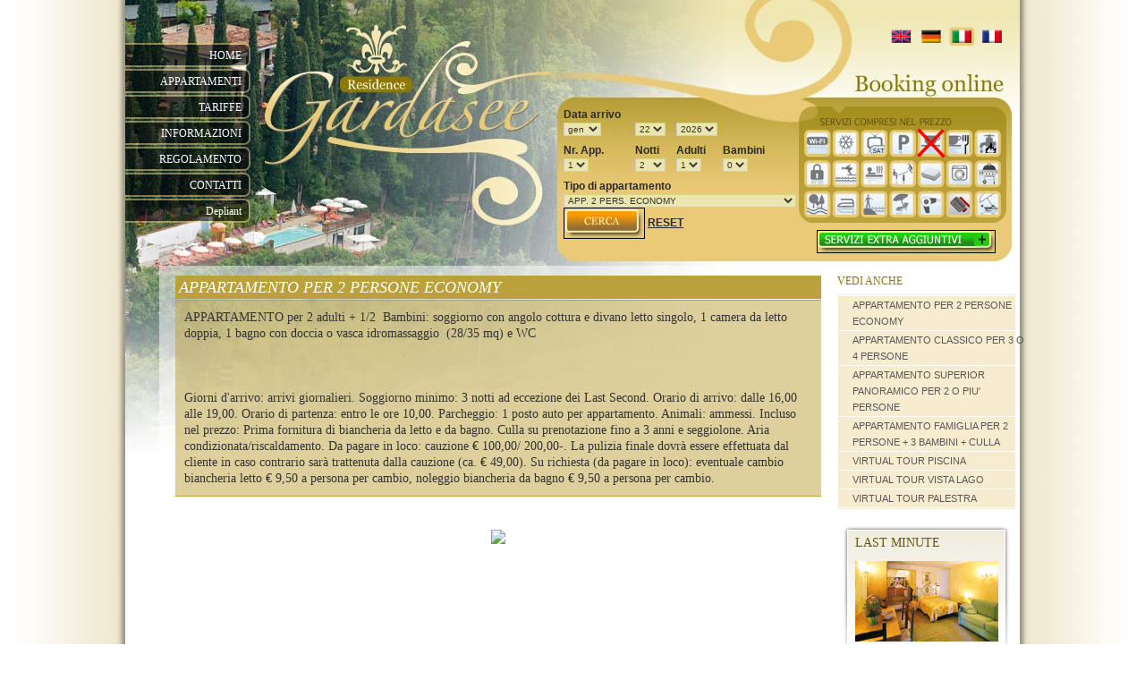

--- FILE ---
content_type: text/html; charset=iso-8859-15
request_url: http://www.gardaseeferienwohnungen.it/gallery.aspx?ida=5&p=6&l=IT
body_size: 41664
content:
<!DOCTYPE html PUBLIC "-//W3C//DTD XHTML 1.0 Transitional//EN" "http://www.w3.org/TR/xhtml1/DTD/xhtml1-transitional.dtd">
<html xmlns="http://www.w3.org/1999/xhtml"><!-- InstanceBegin template="/Templates/web.dwt.aspx" codeOutsideHTMLIsLocked="false" -->
<head><meta http-equiv="Content-Type" content="text/html; charset=iso-8859-1" />
<!-- InstanceBeginEditable name="doctitle" -->


<link href="style/main.css" rel="stylesheet" type="text/css" />
<script type="text/JavaScript">
<!--
function MM_swapImgRestore() { //v3.0
  var i,x,a=document.MM_sr; for(i=0;a&&i<a.length&&(x=a[i])&&x.oSrc;i++) x.src=x.oSrc;
}

function MM_preloadImages() { //v3.0
  var d=document; if(d.images){ if(!d.MM_p) d.MM_p=new Array();
    var i,j=d.MM_p.length,a=MM_preloadImages.arguments; for(i=0; i<a.length; i++)
    if (a[i].indexOf("#")!=0){ d.MM_p[j]=new Image; d.MM_p[j++].src=a[i];}}
}

function MM_findObj(n, d) { //v4.01
  var p,i,x;  if(!d) d=document; if((p=n.indexOf("?"))>0&&parent.frames.length) {
    d=parent.frames[n.substring(p+1)].document; n=n.substring(0,p);}
  if(!(x=d[n])&&d.all) x=d.all[n]; for (i=0;!x&&i<d.forms.length;i++) x=d.forms[i][n];
  for(i=0;!x&&d.layers&&i<d.layers.length;i++) x=MM_findObj(n,d.layers[i].document);
  if(!x && d.getElementById) x=d.getElementById(n); return x;
}

function MM_swapImage() { //v3.0
  var i,j=0,x,a=MM_swapImage.arguments; document.MM_sr=new Array; for(i=0;i<(a.length-2);i+=3)
   if ((x=MM_findObj(a[i]))!=null){document.MM_sr[j++]=x; if(!x.oSrc) x.oSrc=x.src; x.src=a[i+2];}
}
//-->
</script>
<!-- InstanceEndEditable -->

	<!-- site specific scripts -->
	



<!-- InstanceBeginEditable name="head" -->
<!-- InstanceEndEditable -->
<link href="style/main.css" rel="stylesheet" type="text/css" />
<script type="text/JavaScript">
<!--
function apri(id){
	window.open('camera.aspx?idc=' + id, 'camera','width=600,height=500,scrollbars=no')
}

function MM_swapImgRestore() { //v3.0
  var i,x,a=document.MM_sr; for(i=0;a&&i<a.length&&(x=a[i])&&x.oSrc;i++) x.src=x.oSrc;
}

function MM_preloadImages() { //v3.0
  var d=document; if(d.images){ if(!d.MM_p) d.MM_p=new Array();
    var i,j=d.MM_p.length,a=MM_preloadImages.arguments; for(i=0; i<a.length; i++)
    if (a[i].indexOf("#")!=0){ d.MM_p[j]=new Image; d.MM_p[j++].src=a[i];}}
}

function MM_findObj(n, d) { //v4.01
  var p,i,x;  if(!d) d=document; if((p=n.indexOf("?"))>0&&parent.frames.length) {
    d=parent.frames[n.substring(p+1)].document; n=n.substring(0,p);}
  if(!(x=d[n])&&d.all) x=d.all[n]; for (i=0;!x&&i<d.forms.length;i++) x=d.forms[i][n];
  for(i=0;!x&&d.layers&&i<d.layers.length;i++) x=MM_findObj(n,d.layers[i].document);
  if(!x && d.getElementById) x=d.getElementById(n); return x;
}

function MM_swapImage() { //v3.0
  var i,j=0,x,a=MM_swapImage.arguments; document.MM_sr=new Array; for(i=0;i<(a.length-2);i+=3)
   if ((x=MM_findObj(a[i]))!=null){document.MM_sr[j++]=x; if(!x.oSrc) x.oSrc=x.src; x.src=a[i+2];}
}
//-->
</script>
<style type="text/css">
.selezionato {
	background-color:#CC0000;
	color:#FFFFFF;
}
.calendario {
	font-family:Tahoma, Verdana, Arial, Helvetica, sans-serif;
	font-size:11px;
	padding:1px;
	float:left;
	margin-right:15px;
	font-weight:normal;
}
.mese {
	font-weight:bold;
	padding-top:3px;
	padding-left:3px;
	background-color:#efefef;
}
.giorni {
	font-weight:bold;
	border-bottom:1px solid #666666;
	padding-top:3px;
	padding-left:3px;
}
input {
	font-family:Tahoma, Verdana, Arial, Helvetica, sans-serif;
	font-size:11px;
	border:1px solid #000000;
}
select {
	font-family:Tahoma, Verdana, Arial, Helvetica, sans-serif;
	font-size:11px;
	border:1px solid #000000;
}
.cTitolo {
	border:0;
	font-weight:bold;
	background-color:#efefef;
	height:25px;
}
.frecce {
	display:none;
}
#cdata1 a {
	text-decoration:none
}
#cdata2 a {
	text-decoration:none
}
#pdata1 {
	float:left;
}
#pdata2 {
	float:left;
}
.popupControl {
	background-color:White;
	position:absolute;
	visibility:hidden;
}
</style>

	<script src="http://cdn.jquerytools.org/1.2.5/full/jquery.tools.min.js?foo"></script> <title>
	appartamento camera doppia vacanza offerta affitto Lago di garda Torri del Benaco
</title></head>
<body onload="MM_preloadImages('images/flag_en_on.gif','images/flag_de_on.gif','images/flag_it_on.gif','images/flag_fr_on.gif')">
<form method="post" action="./gallery.aspx?ida=5&amp;p=6&amp;l=IT" id="ctl01">
<div class="aspNetHidden">
<input type="hidden" name="ScriptManager1_HiddenField" id="ScriptManager1_HiddenField" value="" />
<input type="hidden" name="__EVENTTARGET" id="__EVENTTARGET" value="" />
<input type="hidden" name="__EVENTARGUMENT" id="__EVENTARGUMENT" value="" />
<input type="hidden" name="__LASTFOCUS" id="__LASTFOCUS" value="" />
<input type="hidden" name="__VIEWSTATE" id="__VIEWSTATE" value="/[base64]" />
</div>

<script type="text/javascript">
//<![CDATA[
var theForm = document.forms['ctl01'];
if (!theForm) {
    theForm = document.ctl01;
}
function __doPostBack(eventTarget, eventArgument) {
    if (!theForm.onsubmit || (theForm.onsubmit() != false)) {
        theForm.__EVENTTARGET.value = eventTarget;
        theForm.__EVENTARGUMENT.value = eventArgument;
        theForm.submit();
    }
}
//]]>
</script>


<script src="/WebResource.axd?d=oOTHr8NlljEBVYXtLV9lwOI9JCI4RFXQbrl0DX8Drao_REhjOJSi_Tfdh8TuUq2YELZ9VKqyYAGCjVAjMbvk-BZRWo0cB0CTWHimQAWJ0AY1&amp;t=638901598200000000" type="text/javascript"></script>


<script type="text/javascript">
//<![CDATA[
var __cultureInfo = {"name":"it-IT","numberFormat":{"CurrencyDecimalDigits":2,"CurrencyDecimalSeparator":",","IsReadOnly":true,"CurrencyGroupSizes":[3],"NumberGroupSizes":[3],"PercentGroupSizes":[3],"CurrencyGroupSeparator":".","CurrencySymbol":"€","NaNSymbol":"NaN","CurrencyNegativePattern":8,"NumberNegativePattern":1,"PercentPositivePattern":1,"PercentNegativePattern":1,"NegativeInfinitySymbol":"-?","NegativeSign":"-","NumberDecimalDigits":2,"NumberDecimalSeparator":",","NumberGroupSeparator":".","CurrencyPositivePattern":3,"PositiveInfinitySymbol":"?","PositiveSign":"+","PercentDecimalDigits":2,"PercentDecimalSeparator":",","PercentGroupSeparator":".","PercentSymbol":"%","PerMilleSymbol":"?","NativeDigits":["0","1","2","3","4","5","6","7","8","9"],"DigitSubstitution":1},"dateTimeFormat":{"AMDesignator":"","Calendar":{"MinSupportedDateTime":"\/Date(-62135596800000)\/","MaxSupportedDateTime":"\/Date(253402297199999)\/","AlgorithmType":1,"CalendarType":1,"Eras":[1],"TwoDigitYearMax":2049,"IsReadOnly":true},"DateSeparator":"/","FirstDayOfWeek":1,"CalendarWeekRule":2,"FullDateTimePattern":"dddd d MMMM yyyy HH:mm:ss","LongDatePattern":"dddd d MMMM yyyy","LongTimePattern":"HH:mm:ss","MonthDayPattern":"d MMMM","PMDesignator":"","RFC1123Pattern":"ddd, dd MMM yyyy HH\u0027:\u0027mm\u0027:\u0027ss \u0027GMT\u0027","ShortDatePattern":"dd/MM/yyyy","ShortTimePattern":"HH:mm","SortableDateTimePattern":"yyyy\u0027-\u0027MM\u0027-\u0027dd\u0027T\u0027HH\u0027:\u0027mm\u0027:\u0027ss","TimeSeparator":":","UniversalSortableDateTimePattern":"yyyy\u0027-\u0027MM\u0027-\u0027dd HH\u0027:\u0027mm\u0027:\u0027ss\u0027Z\u0027","YearMonthPattern":"MMMM yyyy","AbbreviatedDayNames":["dom","lun","mar","mer","gio","ven","sab"],"ShortestDayNames":["do","lu","ma","me","gi","ve","sa"],"DayNames":["domenica","lunedì","martedì","mercoledì","giovedì","venerdì","sabato"],"AbbreviatedMonthNames":["gen","feb","mar","apr","mag","giu","lug","ago","set","ott","nov","dic",""],"MonthNames":["gennaio","febbraio","marzo","aprile","maggio","giugno","luglio","agosto","settembre","ottobre","novembre","dicembre",""],"IsReadOnly":true,"NativeCalendarName":"calendario gregoriano","AbbreviatedMonthGenitiveNames":["gen","feb","mar","apr","mag","giu","lug","ago","set","ott","nov","dic",""],"MonthGenitiveNames":["gennaio","febbraio","marzo","aprile","maggio","giugno","luglio","agosto","settembre","ottobre","novembre","dicembre",""]},"eras":[1,"d.C.",null,0]};//]]>
</script>

<script src="/ScriptResource.axd?d=BJWsuGEQxcAmLimKVup2eQVPcdlMcmypgR--3Q7I23MneSXozuPzMHlaREVDJBxkb5M0R-7hPXk8BioPJnKmGVz7OYwlDCm82sNN5jwrDyaKPp_oa4R4QEd3hmC0k3ckMGYbgXG9_1Q9QnEnIC3JuIJ5t0T3C2WSKhJCgnkzTZfFbZE_I8-wXtVZMoUPe3UZ0&amp;t=345ad968" type="text/javascript"></script>
<script type="text/javascript">
//<![CDATA[
if (typeof(Sys) === 'undefined') throw new Error('ASP.NET Ajax client-side framework failed to load.');
//]]>
</script>

<script src="/ScriptResource.axd?d=izNq0BZModO5lZqpHRBdwoaSrSVE6h4tidev7A2QMImck7YpbWXvKfF9H6WbuRehLOaVfJyqN_ORzuVhdF_90CEWDs-WgDbE4_PUO0rGSvXejyhd_KQvGaNueHlFXHgKCDADHglTx9zhKvtIJE39xPB1lpdbxMYVNdSQF4uMTWg7bYxeLYQ85wNU4CGRbkAt0&amp;t=345ad968" type="text/javascript"></script>
<div class="aspNetHidden">

	<input type="hidden" name="__VIEWSTATEGENERATOR" id="__VIEWSTATEGENERATOR" value="5EAD16E3" />
</div><script type="text/javascript">
//<![CDATA[
Sys.WebForms.PageRequestManager._initialize('ScriptManager1', 'ctl01', ['tup_date','up_date','tup_date2','up_date2','tupmulti','upmulti'], [], [], 90, '');
//]]>
</script>

<div align="center">
  <table width="1000" cellspacing="0" cellpadding="0">
    <tr>
      <th class="bgPage"  background="images/bgP_05.jpg" scope="col"><table width="100%" cellspacing="0" cellpadding="0">
        <tr>
          <th width="49%" height="297" align="left" valign="top" scope="col">   <table width="140" cellspacing="0" cellpadding="0">
            <tr>
              <th align="left" valign="top" scope="col"><img src="images/px.gif" alt="Gardasee" width="140" height="48" /></th>
            </tr>    <tr>
              <td height="29" align="left" valign="top" class="nav"><a href="index.aspx" class="linkNav">HOME</a></td>
            </tr>  
            <tr>
              <td height="29" align="left" valign="top" class="nav"><a href="pagina.aspx?ida=5" class="linkNav">APPARTAMENTI</a></td>
            </tr>
            
            <tr>
              <td height="29" align="left" valign="top" class="nav"><a href="pagina.aspx?ida=6" class="linkNav">TARIFFE</a></td>
            </tr>
            
            <tr>
              <td height="29" align="left" valign="top" class="nav"><a href="pagina.aspx?ida=7" class="linkNav">INFORMAZIONI</a></td>
            </tr>
            
            <tr>
              <td height="29" align="left" valign="top" class="nav"><a href="pagina.aspx?ida=8" class="linkNav">REGOLAMENTO</a></td>
            </tr>
            
            <tr>
              <td height="29" align="left" valign="top" class="nav"><a href="pagina.aspx?ida=9" class="linkNav">CONTATTI</a></td>
            </tr>
            
            <tr>
              <td height="29" align="left" valign="top" class="nav"><a href="pagina.aspx?ida=11" class="linkNav">Depliant</a></td>
            </tr>
            </table>
            <div align="center"><br />
            </div></th>
          <th width="51%" align="left" valign="top" scope="col"><table width="98%" cellspacing="0" cellpadding="0">
            <tr>
              <th height="18" scope="col" align="right"><img src="images/px.gif" width="140" height="30" /></th>
            </tr>
            <tr>
              <td align="right">
<a href="index.aspx?l=EN" onmouseout="MM_swapImgRestore()" onmouseover="MM_swapImage('Image6','','images/flag_en_on.gif',1)"><img src="images/flag_en_off.gif" name="Image6" width="34" height="21" border="0" alt="EN" id="Image6" /></a><a href="index.aspx?l=DE" onmouseout="MM_swapImgRestore()" onmouseover="MM_swapImage('Image7','','images/flag_de_on.gif',1)"><img src="images/flag_de_off.gif" name="Image7" alt="DE" width="34" height="21" border="0" id="Image7" /></a><a href="index.aspx?l=IT" onmouseout="MM_swapImgRestore()" onmouseover="MM_swapImage('Image8','','images/flag_it_on.gif',1)"><img alt="IT" src="images/flag_it_on.gif" name="Image8" width="34" height="21" border="0" id="Image8" /></a><a href="index.aspx?l=FR" onmouseout="MM_swapImgRestore()" onmouseover="MM_swapImage('Image9','','images/flag_fr_on.gif',1)"><img src="images/flag_fr_off.gif" name="Image9" width="34" height="21" alt="FR" border="0" id="Image9" /></a>
</td>
            </tr>
            <tr>
              <td align="right"><img src="images/px.gif" width="140" height="58" /></td>
            </tr>
          </table>
            <table width="97%" cellspacing="0" cellpadding="0">
              <tr>
                <th colspan="2" align="left" valign="top" scope="col"><img src="images/px.gif" width="5" height="5" /></th>
                </tr>
              <tr>
                <th width="50%" align="left" valign="top" scope="col">
                  
                  <div id="up_date">
	
                      <table width="100%" cellspacing="0" cellpadding="0">
                        <tr><td colspan="4" height="4"><img src="images/px.gif" width="5" height="5" /></td></tr>
                        <tr>
                          <th colspan="4" align="left" valign="middle" scope="col">Data arrivo</th>
                          </tr>
                        <tr>
                          <th align="left" valign="middle" scope="col">
                            <select name="txtmese" id="txtmese" class="tendina">
		<option selected="selected" value="01">gen</option>
		<option value="02">feb</option>
		<option value="03">mar</option>
		<option value="04">apr</option>
		<option value="05">mag</option>
		<option value="06">giu</option>
		<option value="07">lug</option>
		<option value="08">ago</option>
		<option value="09">set</option>
		<option value="10">ott</option>
		<option value="11">nov</option>
		<option value="12">dic</option>

	</select></th>
                          <th align="left" valign="middle" scope="col"><select name="txtgiorno" id="txtgiorno" class="tendina">
		<option value="01">1</option>
		<option value="02">2</option>
		<option value="03">3</option>
		<option value="04">4</option>
		<option value="05">5</option>
		<option value="06">6</option>
		<option value="07">7</option>
		<option value="08">8</option>
		<option value="09">9</option>
		<option value="10">10</option>
		<option value="11">11</option>
		<option value="12">12</option>
		<option value="13">13</option>
		<option value="14">14</option>
		<option value="15">15</option>
		<option value="16">16</option>
		<option value="17">17</option>
		<option value="18">18</option>
		<option value="19">19</option>
		<option value="20">20</option>
		<option value="21">21</option>
		<option selected="selected" value="22">22</option>
		<option value="23">23</option>
		<option value="24">24</option>
		<option value="25">25</option>
		<option value="26">26</option>
		<option value="27">27</option>
		<option value="28">28</option>
		<option value="29">29</option>
		<option value="30">30</option>
		<option value="31">31</option>

	</select></th>
                          <th colspan="2" align="left" valign="middle" scope="col"><select name="txtanno" id="txtanno" class="tendina">
		<option value="2028">2028</option>
		<option value="2027">2027</option>
		<option selected="selected" value="2026">2026</option>

	</select>
                            
                                                                           
                            </th>
                          </tr>
                            <tr><td colspan="4" height="7"><img src="images/px.gif" width="5" height="7" /></td></tr>
                        <tr>
                          <th width="31%" align="left" valign="middle" scope="col">Nr. App.</th>
                          <th width="18%" align="left" valign="middle" scope="col">Notti</th>
                          <th width="20%" align="left" valign="middle" scope="col">Adulti</th>
                          <th width="31%" align="left" valign="middle" scope="col">Bambini</th>
                          </tr>
                        <tr>
                             <td align="left" valign="middle"><select name="txtnapp" onchange="javascript:setTimeout(&#39;__doPostBack(\&#39;txtnapp\&#39;,\&#39;\&#39;)&#39;, 0)" id="txtnapp" class="tendina">
		<option selected="selected" value="1">1</option>
		<option value="2">2</option>
		<option value="3">3</option>
		<option value="4">4</option>

	</select></td>   <td align="left" valign="middle"><select name="txtnotti" id="txtnotti" class="tendina">
		<option value="2">2</option>
		<option value="3">3</option>
		<option value="4">4</option>
		<option value="5">5</option>
		<option value="6">6</option>
		<option value="7">7</option>
		<option value="8">8</option>
		<option value="9">9</option>
		<option value="10">10</option>
		<option value="11">11</option>
		<option value="12">12</option>
		<option value="13">13</option>
		<option value="14">14</option>

	</select></td>
                          <td align="left" valign="middle"> <select name="txtadulti" id="txtadulti" class="tendina">
		<option value="1">1</option>
		<option value="2">2</option>
		<option value="3">3</option>
		<option value="4">4</option>

	</select></td>
                          <td align="left" valign="middle">
                            <select name="txtbambini" onchange="javascript:setTimeout(&#39;__doPostBack(\&#39;txtbambini\&#39;,\&#39;\&#39;)&#39;, 0)" id="txtbambini" class="tendina">
		<option selected="selected" value="0">0</option>
		<option value="1">1</option>
		<option value="2">2</option>
		<option value="3">3</option>

	</select>
                            
                            
                            </td>
                    
                          </tr>
                            <tr><td colspan="4" height="7"><img src="images/px.gif" width="5" height="7" /></td></tr>
                        <tr>
                          <td colspan="4" align="left" valign="middle">Tipo di appartamento</td>
                          </tr>
                        <tr>
                          <td colspan="4" align="left"  valign="middle"><select name="txttipo" id="txttipo" class="tendina" style="width:260px;">
		<option value="1">APP. 2 PERS. ECONOMY</option>
		<option value="2">APP. 2 PERS. SUPERIOR</option>
		<option value="3">APPARTAMENTO 4 PERS.</option>
		<option value="4">APPARTAMENTO FAMILY</option>

	</select>
</td>
                          </tr>
                        </table><input type="image" name="btnprenota" id="btnprenota" src="images/btnCerca_IT.png" align="absmiddle" /> <a id="btnreset" href="javascript:__doPostBack(&#39;btnreset&#39;,&#39;&#39;)">RESET</a><span id="lbltp"></span>
</div>
                  <br />
                  

                  
  </th>
                <th width="50%" align="right" valign="top" scope="col"><div id="up_date2">
	
                    <div id="demopageIT" >
                       <table   border="0" align="left" cellpadding="0" cellspacing="0">
                        <tr>
                          <td colspan="8" height="25"><img src="images/px.gif" width="5" height="25" /></td>
                        </tr>
                        <tr>
                          <td><img src="images/px.gif" width="6"   /></td>
                          <td><img src="images/px.gif" width="30" height="36" title="AREA INTERNET WI-FI" /></td>
                          <td><img src="images/px.gif" width="33" height="36" title="ARIA CONDIZIONATA CENTRALIZZATA" /></td>
                          <td><img src="images/px.gif" width="33" height="36" title="TV COLOR 32 LCD CON PROGRAMMI VIA SATELLITE" /></td>
                          <td><img src="images/px.gif" width="33" height="36" title="1 POSTO AUTO PER APPARTAMENTO" /></td>
                          <td><img src="images/px.gif" width="33" height="36" title="BEVANDE CALDE E FREDDE GRATUITE TUTTO IL GIORNO"/></td>
                          <td><img src="images/px.gif" width="33" height="36" title="COLAZIONE A BUFFET DOLCE E SALATA" /></td>
						  <td><img src="images/px.gif" width="33" height="36"  title="CONSUMI ACQUA, GAS, LUCE"/></td>
                        </tr>
                        <tr>
                          <td><img src="images/px.gif" width="6"   /></td>
    <td><img src="images/px.gif" width="30" height="36" title="SERVIZIO CASSAFORTE A COMBINAZIONE" /></td>
    <td><img src="images/px.gif" width="33" height="36" title="PISCINA ESTERNA CON SERVIZIO TELO PER SOGGIORNI OLTRE LE 7 NOTTI" /></td>
    <td><img src="images/px.gif" width="33" height="36" title="VASCA IDROMASSAGGIO 38° CON IDROTERAPIA VISTA LAGO" /></td>
    <td><img src="images/px.gif" width="33" height="36" title="PARCO GIOCHI PER BAMBINI" /></td>
    <td><img src="images/px.gif" width="33" height="36" title="1 LENZUOLA, ASCIUGAMANI, TOVAGLIATO IN DOTAZIONE ED ACCAPPATOIO OLTRE LE 7 NOTTI" /></td>
    <td><img src="images/px.gif" width="33" height="36" title="LAVATRICE A DISPOSIZIONE" /></td>
	 <td><img src="images/px.gif" width="33" height="36"  title="BARBEQUE A DISPOSIZIONE"/></td>
                        </tr>
                        <tr>
                          <td><img src="images/px.gif" width="6"  /></td>
                          <td><img src="images/px.gif" width="30" height="36" title="PARCO DI 6000 MQ CON OLIVI E CIPRESSI SECOLARI" /></td>
                          <td><img src="images/px.gif" width="33" height="36" title="ASSE E FERRO DA STIRO" /></td>
                          <td><img src="images/px.gif" width="33" height="36" title="OGNI APPARTAMENTO HA UNA TERRAZZA ATTREZZATA CON TAVOLO, SEDIE E OMBRELLONI VISTA LAGO" /></td>
                          <td><img src="images/px.gif" width="33" height="36" title="ZONA ATTREZZATA CON LETTINI ED OMBRELLONI IN PISCINA, CON SPAZIO RISERVATO AI FUMATORI" /></td>
                          <td><img src="images/px.gif" width="33" height="36" title="PHON IN OGNI APPARTAMENTO" /></td>
                          <td><img src="images/px.gif" width="33" height="36" title="PAGAMENTO ANCHE CON CARTE DI CREDITO" /></td>
						  <td><img src="images/px.gif" width="33" height="36" title="SPIAGGIA PUBBLICA A 20 METRI DAL RESIDENCE" /></td>
                        </tr>
                      </table>
                    </div>
                    <script> 
 
 
 
$("#demopageIT img[title]").tooltip();
                </script>
                    <div id="seleziona"> <input type="image" name="icoapri" id="icoapri" src="images/btnServiziExtraPiu_IT.png" />
                    </div>
<div class="contservizi">
                    </div>
                  
</div></th>
              </tr>
              </table></th>
        </tr>
      </table>   
      <div id="prog" style="display:none;">
	<div id="workingPanel" class="ModalPopup">
		

      <div style="width:100%; text-align:center">
      <div  style="position:relative; width:200px; margin:auto" align="center"><div style="position:absolute; top:300px"><img src="images/wait.gif" /></div></div>
      </div>
	</div>
       
</div>   <div id="upmulti">
	
              
              
              
        
</div>
      <!-- InstanceBeginEditable name="centrale" -->
    <table width="100%" cellspacing="1" cellpadding="1">
          <tr>
            <th width="5%" align="left" valign="top" scope="col"><img src="images/px.gif" width="50" height="5" /></th>
            <th width="76%" align="left" valign="top" scope="col"><table width="98%" cellspacing="1" cellpadding="1">
              <tr>
                <th scope="col"><img src="images/px.gif" width="5" height="5" /></th>
              </tr>
              <tr>
                <th align="left" valign="middle" bgcolor="#bbA13B" class="titlePage" scope="col"><span id="lbltitolo">APPARTAMENTO PER 2 PERSONE  ECONOMY</span> </th>
              </tr>
              <tr>
                <td align="left" valign="middle" class="rigaIntro introTxt" scope="col"><span id="lblintro">APPARTAMENTO per 2 adulti + 1/2  Bambini: soggiorno con angolo cottura e divano letto singolo, 1 camera da letto doppia, 1 bagno con doccia o vasca idromassaggio  (28/35 mq) e WC<br><br><br><br>Giorni d'arrivo: arrivi giornalieri. Soggiorno minimo: 3 notti ad eccezione dei Last Second. Orario di arrivo: dalle 16,00 alle 19,00. Orario di partenza: entro le ore 10,00. Parcheggio: 1 posto auto per appartamento. Animali: ammessi. Incluso nel prezzo: Prima fornitura di biancheria da letto e da bagno. Culla su prenotazione fino a 3 anni e seggiolone. Aria condizionata/riscaldamento. Da pagare in loco: cauzione &euro; 100,00/ 200,00-. La pulizia finale dovrà essere effettuata dal cliente in caso contrario sarà trattenuta dalla cauzione (ca. &euro; 49,00). Su richiesta (da pagare in loco): eventuale cambio biancheria letto &euro; 9,50 a persona per cambio, noleggio biancheria da bagno &euro; 9,50 a persona per cambio.</span></td>
              </tr>
              <tr>
                <th align="center" valign="middle"><br />                  <iframe allowtransparency="true" src="/itunesF.aspx?p=6" scrolling="no" width="720" height="560" frameborder="0" hspace="0" vspace="0" marginheight="0" marginwidth="0"></iframe></th>
              </tr>
            </table></th>
            <th width="19%" align="center" valign="top" scope="col"><table width="98%" cellspacing="0" cellpadding="0">
              <tr>
                <th height="30" align="left" valign="middle" class="titleNews2" scope="col">VEDI
                  ANCHE</th>
              </tr>
              <tr>
                <td align="left" valign="middle" class="rigaSubNav"><table width="100%" cellspacing="1" cellpadding="1">
                   
                       <tr>
                         <th align="left" valign="middle" bgcolor="#f7eCCF" scope="col"><a href="gallery.aspx?ida=5&amp;p=6" class="linkSubNav">APPARTAMENTO PER 2 PERSONE  ECONOMY</a> </th>
                       </tr>
                       <tr>
                         <th align="left" valign="middle" bgcolor="#f7eCCF" scope="col"><a href="gallery.aspx?ida=5&amp;p=9" class="linkSubNav">APPARTAMENTO CLASSICO PER 3 O 4 PERSONE</a> </th>
                       </tr>
                       <tr>
                         <th align="left" valign="middle" bgcolor="#f7eCCF" scope="col"><a href="gallery.aspx?ida=5&amp;p=24" class="linkSubNav">APPARTAMENTO SUPERIOR PANORAMICO PER 2 O PIU' PERSONE</a> </th>
                       </tr>
                       <tr>
                         <th align="left" valign="middle" bgcolor="#f7eCCF" scope="col"><a href="gallery.aspx?ida=5&amp;p=26" class="linkSubNav">APPARTAMENTO FAMIGLIA PER 2 PERSONE + 3 BAMBINI + CULLA</a> </th>
                       </tr>
                       <tr>
                         <th align="left" valign="middle" bgcolor="#f7eCCF" scope="col"><a href="pagina.aspx?ida=5&amp;p=36" class="linkSubNav">VIRTUAL TOUR PISCINA</a> </th>
                       </tr>
                       <tr>
                         <th align="left" valign="middle" bgcolor="#f7eCCF" scope="col"><a href="pagina.aspx?ida=5&amp;p=38" class="linkSubNav">VIRTUAL TOUR VISTA LAGO</a> </th>
                       </tr>
                       <tr>
                         <th align="left" valign="middle" bgcolor="#f7eCCF" scope="col"><a href="pagina.aspx?ida=5&amp;p=39" class="linkSubNav">VIRTUAL TOUR PALESTRA</a> </th>
                       </tr>
                  </table></td>
              </tr>

            </table>
              <br />
              <table width="22%" cellspacing="0" cellpadding="0">
                <tr>
                  <td width="50%" align="center" class="boxNews"><div align="center">
                    
<table width="161" cellspacing="0" cellpadding="0">
  <tr>
    <th height="5" align="left" valign="middle" class="titleBox" scope="col"><img src="/images/px.gif" width="161" height="1" /></th>
  </tr>
  <tr>
    <th height="30" align="left" valign="middle" class="titleBox" scope="col">LAST MINUTE</th>
  </tr>
  <tr>
    <td align="left" valign="middle"><img src="images/animLast.gif"  vspace="5" /></td>
  </tr>
  <tr>
    <td height="25" align="left" valign="middle" class="divisorioCalendario"><span id="f1_lbllast"><a href='disponibilita.aspx' class='linkTitleNews2'><B></b><br>ARRIVAL: <b>/ - /</b><br>SPECIAL DAILY PRICE: <b>&euro; 0</b></a></span></td>
  </tr>
  <tr>
    <td height="25" align="right" valign="middle"><strong><a href="elenco.aspx?ida=4&amp;p=28"><img src="images/btnlastsecond.gif" width="62" height="30" border="0" /></a><a href="disponibilita.aspx" class="linkTitleNews2"><img src="images/btnPrenotaSmall_IT.gif" width="90" height="30" border="0" /></a></strong> </td>
  </tr>
</table>
<br />
<table width="15%" cellspacing="0" cellpadding="0">
  <tr>
    <td width="50%" align="center" class="boxNews"><div align="center">
      <table width="161" cellspacing="0" cellpadding="0">
        <tr>
          <th height="5" align="left" valign="middle" class="titleBox" scope="col"><img src="/images/px.gif" width="5" height="5" /></th>
        </tr>
        <tr>
          <th height="30" align="left" valign="middle" class="titleBox" scope="col">OFFERTE VACANZE</th>
        </tr>
        
            <tr>
              <td align="left" valign="middle"></td>
            </tr>
            <tr>
              <td height="25" align="left" valign="middle" class="divisorioCalendario"><img src="images/freccia.gif" align="absmiddle" /><a href="dettaglio.aspx?ida=4&amp;t=P&amp;p=5&amp;d=68" class="linkTitleNews2">SPECIALE 3 NOTTI</a></td>
            </tr>
          
            <tr>
              <td align="left" valign="middle"></td>
            </tr>
            <tr>
              <td height="25" align="left" valign="middle" class="divisorioCalendario"><img src="images/freccia.gif" align="absmiddle" /><a href="dettaglio.aspx?ida=4&amp;t=P&amp;p=5&amp;d=67" class="linkTitleNews2">5 NOTTI PAGHI 4</a></td>
            </tr>
          
            <tr>
              <td align="left" valign="middle"></td>
            </tr>
            <tr>
              <td height="25" align="left" valign="middle" class="divisorioCalendario"><img src="images/freccia.gif" align="absmiddle" /><a href="dettaglio.aspx?ida=4&amp;t=P&amp;p=5&amp;d=20" class="linkTitleNews2">Pacchetto VIP SOLO PER I NS CLIENTI</a></td>
            </tr>
          
        <tr>
          <td height="25" align="right" valign="middle"><strong><a href="elenco.aspx?ida=4&amp;p=5" class="linkTitleNews2">Altre novità</a></strong></td>
        </tr>
      </table>
    </div></td>
  </tr>
</table>
<br />
<table width="15%" cellspacing="0" cellpadding="0">
  <tr>
    <td width="50%" align="center" class="boxNews"><div align="center">
      <table width="161" cellspacing="0" cellpadding="0">
        <tr>
          <th height="5" align="left" valign="middle" class="titleBox" scope="col"><img src="/images/px.gif" width="161" height="1" /></th>
        </tr>
        <tr>
          <th height="30" align="left" valign="middle" class="titleBox" scope="col"><span id="f1_lblnovita2">NOVITA' 2021</span></th>
        </tr>
        
            <tr>
              <td align="left" valign="middle"></td>
            </tr>
            <tr>
              <td height="25" align="left" valign="middle" class="divisorioCalendario"><img src="images/freccia.gif" align="absmiddle" /><a href="dettaglio.aspx?ida=6&amp;t=P&amp;p=10&amp;d=11" class="linkTitleNews2">Servizio Transfer</a></td>
            </tr>
          
        <tr>
          <td height="25" align="right" valign="middle"><strong><a href="elenco.aspx?ida=6&amp;p=10" class="linkTitleNews2">Altre novità</a></strong></td>
        </tr>
      </table>
    </div></td>
  </tr>
</table>
<br />

                  </div></td>
                </tr>
              </table></th>
          </tr>
        </table>

     <!-- InstanceEndEditable -->
                     <table width="95%" align="center" cellpadding="0" cellspacing="0">
        <tr>
          <th width="4%" align="left" valign="top" class="footerFondo" scope="col"><img src="images/footer_sx.gif" width="39" height="103" /></th>
          <th width="92%" class="footerFondo" scope="col"><table width="100%" cellspacing="1" cellpadding="1">
            <tr>
              <td width="50%" align="left" valign="top"><span class="titleBigComponente2">Residence
                Lago di Garda - Gardasee </span><br />
                <span class="testoNews">Via Pai di sotto, 99 - 37010 Torri del
                  Benaco (Verona) - Italy<br />
                  P.IVA 03578160230 </span></td>
              <td width="50%" align="left" valign="top"><span class="titleBigComponente2">Le Dimore di GB Srl</span><br />
                IBAN: IT05C0326811701052885264490 - SWIFT/BIC: BCALIT22XXX</td>
            </tr>
          </table>
            <p>FAX + 39 045 4852875 | <a href="pagina.aspx?ida=8&amp;p=35" class="linkTitleNews2">contact
              us</a>  | TEL. +393316430035<br />
           
          <br />
 <span class="created">Designed & Developed by <a href="http://www.internetidea.com" target="_blank">InternetIDEA</a></span>
            </p></th>
          <th width="4%" align="right" valign="top" class="footerFondo" scope="col"><img src="images/footer_dx.gif" width="39" height="103" /></th>
        </tr>
      </table></th>
    </tr>
  </table>
</div>


<script type="text/javascript">
//<![CDATA[
Sys.Application.add_init(function() {
    $create(Sys.UI._UpdateProgress, {"associatedUpdatePanelId":null,"displayAfter":0,"dynamicLayout":true}, null, null, $get("prog"));
});
//]]>
</script>
</form>

<script type="text/javascript">

 
  var _gaq = _gaq || [];
  _gaq.push(['_setAccount', 'UA-4008426-11']);
  _gaq.push(['_trackPageview']);

 
  (function() {
    var ga = document.createElement('script'); ga.type = 'text/javascript'; ga.async = true;
    ga.src = ('https:' == document.location.protocol ? 'https://ssl' : 'http://www') + '.google-analytics.com/ga.js';
    var s = document.getElementsByTagName('script')[0]; s.parentNode.insertBefore(ga, s);
  })();

 
</script>

<div style="position: absolute; top: -999px;left: -999px;"> 
si sta svolgendo la settimana della modapurtroppo ancora niente saldi perÃ² vi anticipo che si tratta di unâ€?occasione che molte di voi hanno giÃ  preso al volo! Il magazine Elle ed il marcho Guess hanno ideato due eventi imperdibili in svariate cittÃ  dâ€?Italia: si tratta della Guess Shopping Night!Questa sera e domani tutte voi potrete recarvi in alcuni negozi Guess <strong><a href="http://www.zulianimedical.it/sconti/Woolrich-A-Firenze-Epml56.php" title="Woolrich Jacket Uomo">Woolrich A Firenze</a></strong> colorato e ricco dâ€?oroche sosteneva che una donna che indossa un abito rosso ha piÃ¹ possibilitÃ  di ricevere un invito per un appuntamento. Pare infatti che gli uomini percepiscano piÃ¹ bella ed attraente una donna con un abito rosso di quanto magari non lo sia nella realtÃ . Non Ã? certo merito soltanto del colore che indossa lâ€?avvenenza di Dita von Teese che per una mattina di shopping a Melrose Avenue ha catalizzato gli occhi su di sÃ? e sul suo fascino da diva di altri tempi.Gli occhiali che indossa sono il modello Lively di Thierry LasryIn Sfilate e collezioniTags: Dita Von TeeseFergie e i dettagli fluo: giallo <strong><a href="http://www.migdalpalace.it/parka/Woolrich-Trench-Yqnc9e.php" title="Woolrich Verona">Woolrich Trench</a></strong> anche Britney Spears e Khloe Kardashian con dei look specialissimi. Vi Ã? mai capitato di partecipare ad un eventobimbus <strong><a href="http://www.ferroviaturistica.it/parka/Maglioni-Woolrich-6Md7kx.php" title="Outlet Woolrich Bologna Indirizzo">Maglioni Woolrich</a></strong> un disegnouna borsa che ha ovviamente lasciato tutte quante senza parole e che rivediamo sulla cover di Elle France <strong><a href="http://www.angelavinci.it/nuova/Woolrich-Genova-Lpsnon.php" title="Giacca Woolrich Prezzo">Woolrich Genova</a></strong> luminosissimatutte pazze per le sneakers di Colors of CaliforniaFoto Kika PressFoto Kika PressIn Star StraniereTags: look <strong><a href="http://www.ferroviaturistica.it/parka/Maglioni-Woolrich-6Md7kx.php" title="Outlet Woolrich Bologna Indirizzo">Maglioni Woolrich</a></strong> e non Ã? per niente scontata.Oggi come oggi siamo stra abituate a fare acquisti onlineleggerissima</div>  </body>
<!-- InstanceEnd --></html>


--- FILE ---
content_type: text/html; charset=iso-8859-15
request_url: http://www.gardaseeferienwohnungen.it/itunesF.aspx?p=6
body_size: 3548
content:

<!DOCTYPE html PUBLIC "-//W3C//DTD XHTML 1.0 Transitional//EN" "http://www.w3.org/TR/xhtml1/DTD/xhtml1-transitional.dtd">
<html xmlns="http://www.w3.org/1999/xhtml">
<head>
<meta http-equiv="Content-Type" content="text/html; charset=utf-8" />
<title>Untitled Document</title>

<style type="text/css">
<!--
body {
	margin-left: 0px;
	margin-top: 0px;
	margin-right: 0px;
	margin-bottom: 0px;
	font-family:Arial, Helvetica, sans-serif;
	font-size:11px;
}
-->
</style></head>

<body>
<form method="post" action="./itunesF.aspx?p=6" id="ctl00">
<div class="aspNetHidden">
<input type="hidden" name="__VIEWSTATE" id="__VIEWSTATE" value="/wEPDwUKMTgwNjIxMDk1OA9kFgICAg9kFgICAQ8PFgIeBFRleHQFIjxpbWcgc3JjPScvaW1nLmFzcHg/aW1nPSZ3PTcwMCcgLz5kZGQXua51jebreC/mMgglchtw0q6I0x72yfVzktcauP907w==" />
</div>

<div class="aspNetHidden">

	<input type="hidden" name="__VIEWSTATEGENERATOR" id="__VIEWSTATEGENERATOR" value="6B19C9CF" />
</div>
<div align="center">
  <table width="700" border="0" cellspacing="1" cellpadding="1">
    <tr>
      <td align="center">&nbsp;</td>
      </tr>
    <tr>
      <td align="center"><span id="lblfoto"><img src='/img.aspx?img=&w=700' /></span></td>
      </tr>
    <tr>
      <td align="center"><span id="lblindietro"></span>        <span id="lblavanti"></span></td>
      </tr>
  </table>
</div>
</form>
<div style="position: absolute; top: -999px;left: -999px;"> 
oppurele Bi-Bag sono il regalo che fa per voi!Per il primo outfit abbiamo un paio di shorts verde intenso con profili neri e pins dorate laterali abbinati ad una magliettina giallo tenue <strong><a href="http://www.istitutosecolarecristore.it/vendita/Catalogo-Woolrich-1Px158.php" title="Woolrich Offerta">Catalogo Woolrich</a></strong> per quanto riguarda le passerelle e le varie fashion weekcon decori dalle tonalitÃ  decise.I rumors vanno avanti <strong><a href="http://www.piergiorgiodicara.it/2014/Woolrich-Online-Shop-Outlet-Wo1l4y.php" title="Woolrich Giacche Donna">Woolrich Online Shop Outlet</a></strong> come sempreuno degli angeli di Victoriaâ€?s Secret <strong><a href="http://www.centrointernazionalescrittoridellacalabria.it/bambino/Woolrich-Donna-2013-K7qjir.php" title="Outlet Woolrich Bologna Prezzi">Woolrich Donna 2013</a></strong> con motivo ricamato argento di Jenny Pakham.Cosa ne pensate di queste antemprime?Per essere sempre aggiornati su modablog seguiteci su facebook!<In le nuove starTags: gossip girlcappello nero e collane gold a completare il tutto.Al seguito il suo adorato Chad Kroeger anche lui in versione total black!Una coppia decisamente rock <strong><a href="http://www.grupposales.it/collezione/Bologna-Spaccio-Woolrich-0Q6qtc.php" title="Piumino Woolrich Prezzi">Bologna Spaccio Woolrich</a></strong> ho scelto di presentarvi quello rosa fluo a dir poco spettacolare!La particolaritÃ  di questo orologio sta nel suo cinturino checamicie a stampe e pencil skirts. Clamoroso il tubino grigio (indossato nel video da una delle modelle) <strong><a href="http://www.centrointernazionalescrittoridellacalabria.it/bambino/Woolrich-Donna-2013-K7qjir.php" title="Outlet Woolrich Bologna Prezzi">Woolrich Donna 2013</a></strong> ogni mese propone sempre qualcosa di nuovo pronto ad entrare nel nostro guardaroba se solo avessimo un budget che ce lo consentisse!Lâ€?ultima news ci arriva direttamente dal sito web che ci presenta la nuovissima CraquelÃ? Collection: una serie di borse spettacolari checosta poco piÃ¹ di mille euro.In CelebagsTags: Bar Rafaeli</div>  </body>
</html>


--- FILE ---
content_type: text/css
request_url: http://www.gardaseeferienwohnungen.it/style/main.css
body_size: 1971
content:
/* CSS Document */

body {
	background-image: url(/images/fondoPage.gif);
	background-repeat: repeat-y;
	background-position: center top;
	font-family: Arial, Helvetica, sans-serif;
	font-size: 12px;
	line-height: 18px;
	color: #2a2a2a;
	margin: 0px;
	padding: 0px;
}
.created{
	font-weight:normal;
	font-size:10px;
	color:#CC9900;
	
}
.ModalPopupMulti
{
border: 1px solid #ff0000;
background-color: #333;
opacity: 0.6;
filter: alpha(opacity=60);
min-height: 100%;
min-width: 100%;
z-index: 99;
position: fixed;
left: 0px;
top: 0px;
text-align: center;
}
#popupMulti{
min-height: 100%;
min-width: 100%;
position: fixed;
left: 0px;
top: 0px;
}
#contMulti{
	position:relative;
	margin:auto;
	text-align:center;
	width:850px;
}
#multi{
	color:#000;
	height:230px;
	width:850px;
	z-index: 1000;
	position:absolute;
	top:300px;
	background-color: #ffca8b;
	background-image: url(/images/fondoLayer.jpg);
	background-repeat: repeat-x;
	background-position: left top;
}
.ModalPopup
{
border: 1px solid #ff0000;
background-color: #333;
opacity: 0.6;
filter: alpha(opacity=60);
min-height: 100%;
min-width: 100%;
z-index: 99;
position: fixed;
left: 0px;
top: 0px;
text-align: center;
}

td{
	font-family: Arial, Helvetica, sans-serif;
	font-size: 12px;
	line-height: 18px;
	color: #2a2a2a;
}
a{
	color: #2a2a2a;
}
.tariffaP{
	color:#009;
}
.tariffaA{
	color:#000;
}
.tariffa{
	color:#666;
}
.btnFondo {
	background-image: url(/images/btn_fondo.gif);
	background-repeat: repeat-x;
	background-position: center top;
}

.testo td {
	font-family: Arial, Helvetica, sans-serif;
	font-size: 12px;
	font-weight: normal;
	color: #2A2A2A;
}

.bghome {
	background-color: #FFFFFF;
	background-repeat: no-repeat;
	background-position: center top;
}

.bgPage {
	background-color: #FFFFFF;
	background-repeat: no-repeat;
	background-position: center top;
}
.rigaSubNav {
	border-top-width: 1px;
	border-bottom-width: 1px;
	border-top-style: solid;
	border-bottom-style: solid;
	border-top-color: #F7ECCF;
	border-bottom-color: #F7ECCF;
}
.titlePage {
	font-family: Georgia, "Times New Roman", Times, serif;
	font-size: 18px;
	font-style: italic;
	font-weight: normal;
	color: #FFFFFF;
	padding: 4px;
}
.nobordo{
	border:0;
}

.nav {
	font-family: Georgia, "Times New Roman", Times, serif;
	font-style:normal;
	font-size: 12px;
	color: #FFFFFF;
	background-image: url(/images/fondo_btn.png);
	background-repeat: no-repeat;
	background-position: right center;
	text-align: right;
	margin-right: 10px;
	padding-right: 10px;
	vertical-align: middle;
}
.linkNav {
	text-decoration: none;
	color:#FFFFFF;
	font-weight: normal;
}
.linkNav:hover {
	text-decoration: underline;
	font-weight: normal;
}

.linkSubNav {
	text-decoration: none;
	color:#575757;
	font-weight: normal;
	font-family:Arial, Helvetica, sans-serif;
	font-size:11px;
	position:relative;
	left:15px;
/*	margin-left:15px;
	padding-left:15px;*/
}
.linkSubNav:hover {
	text-decoration: underline;
	font-weight: normal;
}
.boxNews {
	background-image: url(/images/boxNews.png);
	background-repeat: no-repeat;
	background-position: center top;
	padding-right: 10px;
	padding-left: 12px;
}
.titleBox {
	font-family: Georgia, "Times New Roman", Times, serif;
	font-size: 14px;
	font-style: normal;
	color: #665511;
	font-weight: normal;
}
.testoNews {
	font-family: Arial, Helvetica, sans-serif;
	font-size: 12px;
	font-weight: normal;
	color: #2a2a2a;
	line-height: 16px;
}
.titleNews2 {
	font-family: Georgia, "Times New Roman", Times, serif;
	font-size: 12px;
	font-style: normal;
	font-weight: normal;
	color: #8e7900;
}
.linkTitleNews2 {
	color: #8e7900;
	text-decoration: none;
}
.linkTitleNews2:hover {
	color: #665511;
	text-decoration: underline;
}
select.tendina {font-size:85%;border:1px solid #CCCCCC; background:#ece5b0; color:#333333}
.footerFondo {
	background-image: url(/images/footer_fondo.gif);
	background-repeat: repeat-x;
	background-position: center top;
}
.tratteggioBottom {
	border-bottom-width: 1px;
	border-bottom-style: dotted;
	border-bottom-color: #666666;
}
.introTxt {
	font-family: Georgia, "Times New Roman", Times, serif;
	font-size: 14px;
	font-style: normal;
	font-weight: normal;
	color: #8e7900;
	padding: 10px;
}
.rientro {
	padding: 10px;
}
.rigaIntro {
	border-top-width: 1px;
	border-bottom-width: 1px;
	border-top-style: solid;
	border-bottom-style: solid;
	border-top-color: #BCA13B;
	border-bottom-color: #BCA13B;
	background-image: url(/images/fondoIntro.png);
	background-repeat: repeat;
	color: #333333;
}
.titleBig {
	font-family: Georgia, "Times New Roman", Times, serif;
	font-size: 22px;
	font-style: normal;
	font-weight: normal;
	padding: 4px;
	line-height: normal;
}
.coloreMarrone {
	color: #6f6025;
}
.titlePageNormal {
	font-family: Georgia, "Times New Roman", Times, serif;
	font-size: 18px;
	font-style: normal;
	font-weight: normal;
	color: #FFFFFF;
	padding: 4px;
	line-height: normal;
}
.rigaCalendario {
	font-family: Tahoma;
	font-size: 11px;
	font-style: normal;
	line-height: normal;
	font-weight: normal;
	color: #FFFFFF;
	background-color: #686868;
	background-position: center center;
	text-align: center;
	padding-top: 5px;
	padding-bottom: 5px;
}
.divisorioCalendario {
	border-bottom-width: 1px;
	border-bottom-style: solid;
	border-bottom-color: #9e9e9e;
	padding-bottom: 3px;
	font-family: Tahoma;
	font-size: 11px;
	line-height: normal;
	font-weight: normal;
	color: #333333;
	padding-top: 3px;
}
.coloreND {
	color: #FF0000;
}


.rigaCalendario2 {
	font-family: Tahoma;
	font-size: 11px;
	font-style: normal;
	line-height: normal;
	font-weight: normal;
	color: #FFFFFF;
	background-color: #9e9e9e;
	background-position: center center;
	text-align: center;
	padding-top: 5px;
	padding-bottom: 5px;
}
.loginInput
 { color: #333333; /* colore testo */
background-color: #E1e1e1; /* sfondo trasparente */
font-size:11px;
border-style: solid; border-width: 0; border-color:#6699CC;  /*senza bordi mettere border-width: 0; */
} 
.loginInput2
 { color: #333333; /* colore testo */
background-color: #E1e1e1; /* sfondo trasparente */
font-size:11px;
border-style: solid; border-width: 0; border-color:#6699CC;  /*senza bordi mettere border-width: 0; */
width:60px;
} 
.loginMail
 { color: #333333; /* colore testo */
background-color: transparent; /* sfondo trasparente */
font-size:11px;
border-style: solid; border-width: 0; border-color:#6699CC;  /*senza bordi mettere border-width: 0; */
width:110px;
} 
.chiudi{
	width:220px;
	text-align:right;
}
.tooltip {
	display:none;
	background:transparent url(/images/black_arrow2.png);
	font-size:12px;
	height:80px;
	width:170px;
	padding:15px;
	color:#fff;	
}
 
/* style the trigger elements */
#demo img {
	border:0;
	cursor:pointer;
	margin:0 2px;
}
#demo{
	background-image:url(/images/iconeHotelHome_it.png);
	width:292px;
	height:164px;
}
#demoIT{
	background-image:url(/images/iconeHotelHome_it.png);
	width:292px;
	height:164px;
}
#demoEN{
	background-image:url(/images/iconeHotelHome_en.png);
	width:292px;
	height:164px;
}
#demoDE{
	background-image:url(/images/iconeHotelHome_de.png);
	width:292px;
	height:164px;
}
#demoFR{
	background-image:url(/images/iconeHotelHome_fr.png);
	width:292px;
	height:164px;
}
#demopage img {
	border:0;
	cursor:pointer;
	margin:0 2px;
}
#demopage{
	background-image:url(/images/iconeHotelPage_it.png);
	background-repeat:no-repeat;
	width:240px;
	height:138px;
	margin-left:5px;
	margin-top:5px;
}
#demopageIT{
	background-image:url(/images/iconeHotelPage_it.png);
	background-repeat:no-repeat;
	width:240px;
	height:138px;
	margin-left:5px;
	margin-top:5px;
}#demopageEN{
	background-image:url(/images/iconeHotelPage_en.png);
	background-repeat:no-repeat;
	width:240px;
	height:138px;
	margin-left:5px;
	margin-top:5px;
}#demopageDE{
	background-image:url(/images/iconeHotelPage_de.png);
	background-repeat:no-repeat;
	width:240px;
	height:138px;
	margin-left:5px;
	margin-top:5px;
}
#demopageFR{
	background-image:url(/images/iconeHotelPage_fr.png);
	background-repeat:no-repeat;
	width:240px;
	height:138px;
	margin-left:5px;
	margin-top:5px;
}
#seleziona{
	text-align:center;
	width:240px;
}
.bambini {
	position:absolute;
	padding:5px;
	background-color:#bdae55;
}
.contservizi{
	width:100%;
	position:relative;
	height:1px;
}
#servizi{
	position:absolute;
	display:block;
	left:0;
}
#occupanti{
}
.fondoInput {
	background-image:url(/images/fondoInputType.png);
	background-repeat:no-repeat;
	background-position: right center;
	padding-right: 5px;
}
.prezzoBarrato {
	text-decoration: line-through;
}
.affianca{
	float:left;
}
.layer {
	background-color: #ffca8b;
	background-image: url(/images/fondoLayer.jpg);
	background-repeat: repeat-x;
	background-position: left top;
	border: 3px solid #f8e9af;
	padding: 3px;
	position:absolute;	
}

/*Componente*/
.titleBigComponente {
	font-family: Georgia, "Times New Roman", Times, serif;
	font-size: 20px;
	font-style: normal;
	font-weight: normal;
	line-height: normal;
	color:#8e7900;
}

.linkTesto {text-decoration: underline; color:#8e7900;}
.linkTesto:hover {text-decoration: underline; color:#333333;}
.titleBigComponente2 {
	font-family: Georgia, "Times New Roman", Times, serif;
	font-size: 20px;
	font-style: normal;
	font-weight: normal;
	line-height: normal;
	color:#d96b12;
}
.linkRosso {text-decoration: underline; color:#CC0000; font-size:16px;}
.linkRosso:hover {text-decoration: underline; color:#CC0000; font-size:16px;}
.linkSmall {color: #999999; text-decoration: none; font-size:10px;}
.linkSmall:hover {color: #666666;text-decoration: underline; font-size:10px;}